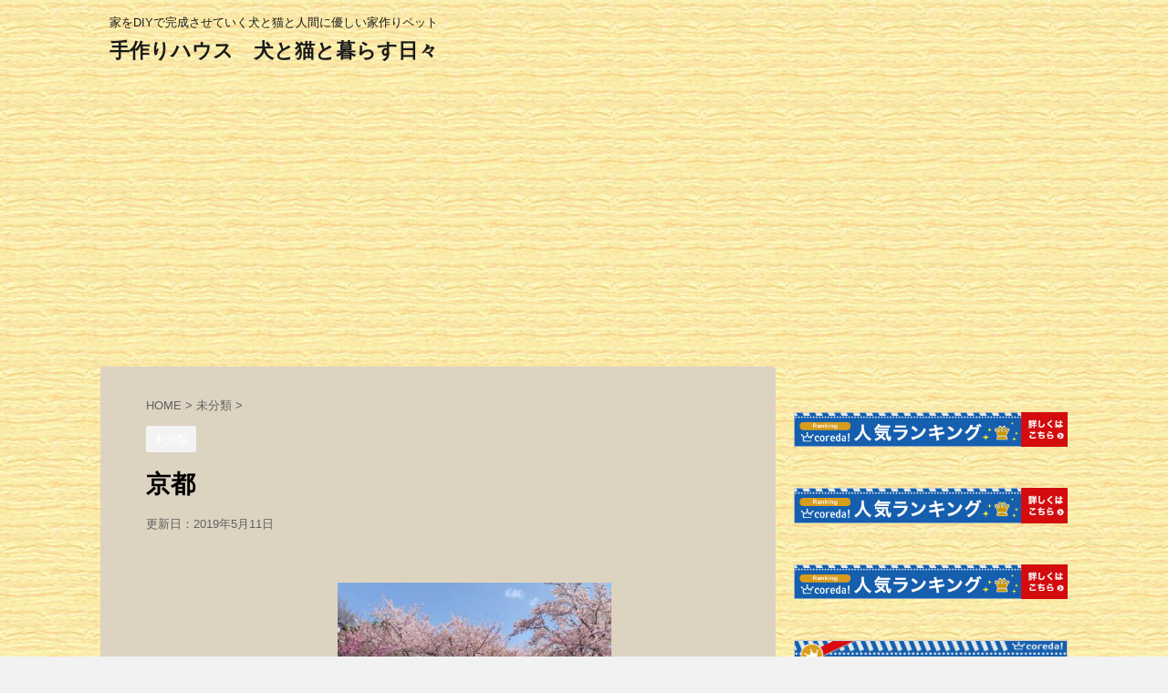

--- FILE ---
content_type: text/html; charset=UTF-8
request_url: https://mekereonmomo.com/2019/04/09/%E4%BA%AC%E9%83%BD-2/
body_size: 14190
content:
<!DOCTYPE html>
<!--[if lt IE 7]>
<html class="ie6" dir="ltr" lang="ja"
	prefix="og: https://ogp.me/ns#" > <![endif]-->
<!--[if IE 7]>
<html class="i7" dir="ltr" lang="ja"
	prefix="og: https://ogp.me/ns#" > <![endif]-->
<!--[if IE 8]>
<html class="ie" dir="ltr" lang="ja"
	prefix="og: https://ogp.me/ns#" > <![endif]-->
<!--[if gt IE 8]><!-->
<html dir="ltr" lang="ja"
	prefix="og: https://ogp.me/ns#" >
	<!--<![endif]-->
	<head prefix="og: http://ogp.me/ns# fb: http://ogp.me/ns/fb# article: http://ogp.me/ns/article#">
		<meta charset="UTF-8" >
		<meta name="viewport" content="width=device-width,initial-scale=1.0,user-scalable=no">
		<meta name="format-detection" content="telephone=no" >
		
		
		<link rel="alternate" type="application/rss+xml" title="手作りハウス　犬と猫と暮らす日々 RSS Feed" href="https://mekereonmomo.com/feed/" />
		<link rel="pingback" href="https://mekereonmomo.com/xmlrpc.php" >
		<!--[if lt IE 9]>
		<script src="https://mekereonmomo.com/wp-content/themes/affinger4/js/html5shiv.js"></script>
		<![endif]-->
				
		<!-- All in One SEO 4.2.5.1 - aioseo.com -->
		<meta name="robots" content="max-image-preview:large" />
		<meta name="google-site-verification" content="stEZleYJF8WvN_ugk3arjIoQGG09sYmRsfJ66KmKQ8I" />
		<meta name="msvalidate.01" content="8A5181309607D81802E89CD4E0CF2CD7" />
		<link rel="canonical" href="https://mekereonmomo.com/2019/04/09/%e4%ba%ac%e9%83%bd-2/" />
		<meta name="generator" content="All in One SEO (AIOSEO) 4.2.5.1 " />
		<meta property="og:locale" content="ja_JP" />
		<meta property="og:site_name" content="手作りハウス　犬と猫と暮らす日々 | 家をDIYで完成させていく犬と猫と人間に優しい家作りペット" />
		<meta property="og:type" content="article" />
		<meta property="og:title" content="京都 | 手作りハウス 犬と猫と暮らす日々" />
		<meta property="og:url" content="https://mekereonmomo.com/2019/04/09/%e4%ba%ac%e9%83%bd-2/" />
		<meta property="article:published_time" content="2019-04-09T10:13:08+00:00" />
		<meta property="article:modified_time" content="2019-05-10T15:02:32+00:00" />
		<meta name="twitter:card" content="summary" />
		<meta name="twitter:title" content="京都 | 手作りハウス 犬と猫と暮らす日々" />
		<meta name="google" content="nositelinkssearchbox" />
		<script type="application/ld+json" class="aioseo-schema">
			{"@context":"https:\/\/schema.org","@graph":[{"@type":"BreadcrumbList","@id":"https:\/\/mekereonmomo.com\/2019\/04\/09\/%e4%ba%ac%e9%83%bd-2\/#breadcrumblist","itemListElement":[{"@type":"ListItem","@id":"https:\/\/mekereonmomo.com\/#listItem","position":1,"item":{"@type":"WebPage","@id":"https:\/\/mekereonmomo.com\/","name":"\u30db\u30fc\u30e0","description":"\u5bb6\u3092DIY\u3067\u5b8c\u6210\u3055\u305b\u3066\u3044\u304f\u4e2d\u3067\u3001\u8272\u3093\u306a\u30a2\u30a4\u30c7\u30a3\u30a2\u3092\u51fa\u3057\u3001\u72ac\u306b\u3082\u3001\u732b\u306b\u3082\u3001\u4eba\u306b\u3082\u512a\u3057\u3044\u3001\u30ad\u30e3\u30f3\u30d4\u30f3\u30b0\u30ab\u30fc\u3082DIY\u3067\u5b8c\u6210\u3055\u305b\u3066\u3044\u304f\u3001\u72ac\u3068\u30ad\u30e3\u30f3\u30d4\u30f3\u30b0\u30ab\u30fc\u3067\u4e00\u7dd2\u306b\u65c5\u884c\u3059\u308b\u305f\u3081\u3001\u30ad\u30e3\u30f3\u30d4\u30f3\u30b0\u30ab\u30fc\u3082\u72ac\u306b\u512a\u3057\u3044\u4f5c\u308a\u306b\u3002","url":"https:\/\/mekereonmomo.com\/"},"nextItem":"https:\/\/mekereonmomo.com\/2019\/#listItem"},{"@type":"ListItem","@id":"https:\/\/mekereonmomo.com\/2019\/#listItem","position":2,"item":{"@type":"WebPage","@id":"https:\/\/mekereonmomo.com\/2019\/","name":"2019","url":"https:\/\/mekereonmomo.com\/2019\/"},"nextItem":"https:\/\/mekereonmomo.com\/2019\/04\/#listItem","previousItem":"https:\/\/mekereonmomo.com\/#listItem"},{"@type":"ListItem","@id":"https:\/\/mekereonmomo.com\/2019\/04\/#listItem","position":3,"item":{"@type":"WebPage","@id":"https:\/\/mekereonmomo.com\/2019\/04\/","name":"April","url":"https:\/\/mekereonmomo.com\/2019\/04\/"},"nextItem":"https:\/\/mekereonmomo.com\/2019\/04\/09\/#listItem","previousItem":"https:\/\/mekereonmomo.com\/2019\/#listItem"},{"@type":"ListItem","@id":"https:\/\/mekereonmomo.com\/2019\/04\/09\/#listItem","position":4,"item":{"@type":"WebPage","@id":"https:\/\/mekereonmomo.com\/2019\/04\/09\/","name":"9","url":"https:\/\/mekereonmomo.com\/2019\/04\/09\/"},"nextItem":"https:\/\/mekereonmomo.com\/2019\/04\/09\/%e4%ba%ac%e9%83%bd-2\/#listItem","previousItem":"https:\/\/mekereonmomo.com\/2019\/04\/#listItem"},{"@type":"ListItem","@id":"https:\/\/mekereonmomo.com\/2019\/04\/09\/%e4%ba%ac%e9%83%bd-2\/#listItem","position":5,"item":{"@type":"WebPage","@id":"https:\/\/mekereonmomo.com\/2019\/04\/09\/%e4%ba%ac%e9%83%bd-2\/","name":"\u4eac\u90fd","url":"https:\/\/mekereonmomo.com\/2019\/04\/09\/%e4%ba%ac%e9%83%bd-2\/"},"previousItem":"https:\/\/mekereonmomo.com\/2019\/04\/09\/#listItem"}]},{"@type":"Person","@id":"https:\/\/mekereonmomo.com\/#person","name":"SINBA","image":{"@type":"ImageObject","@id":"https:\/\/mekereonmomo.com\/2019\/04\/09\/%e4%ba%ac%e9%83%bd-2\/#personImage","url":"https:\/\/secure.gravatar.com\/avatar\/26aeea01310848211b0149882704aadb?s=96&d=mm&r=g","width":96,"height":96,"caption":"SINBA"}},{"@type":"WebSite","@id":"https:\/\/mekereonmomo.com\/#website","url":"https:\/\/mekereonmomo.com\/","name":"\u624b\u4f5c\u308a\u30cf\u30a6\u30b9\u3000\u72ac\u3068\u732b\u3068\u66ae\u3089\u3059\u65e5\u3005","description":"\u5bb6\u3092DIY\u3067\u5b8c\u6210\u3055\u305b\u3066\u3044\u304f\u72ac\u3068\u732b\u3068\u4eba\u9593\u306b\u512a\u3057\u3044\u5bb6\u4f5c\u308a\u30da\u30c3\u30c8","inLanguage":"ja","publisher":{"@id":"https:\/\/mekereonmomo.com\/#person"}},{"@type":"Article","@id":"https:\/\/mekereonmomo.com\/2019\/04\/09\/%e4%ba%ac%e9%83%bd-2\/#article","name":"\u4eac\u90fd | \u624b\u4f5c\u308a\u30cf\u30a6\u30b9 \u72ac\u3068\u732b\u3068\u66ae\u3089\u3059\u65e5\u3005","headline":"\u4eac\u90fd","author":{"@id":"https:\/\/mekereonmomo.com\/author\/saebonbon\/#author"},"publisher":{"@id":"https:\/\/mekereonmomo.com\/#person"},"image":{"@type":"ImageObject","url":"https:\/\/mekereonmomo.com\/wp-content\/uploads\/2019\/04\/IMG_2837.jpg","width":4032,"height":3024},"datePublished":"2019-04-09T10:13:08+09:00","dateModified":"2019-04-09T10:13:08+09:00","inLanguage":"ja","mainEntityOfPage":{"@id":"https:\/\/mekereonmomo.com\/2019\/04\/09\/%e4%ba%ac%e9%83%bd-2\/#webpage"},"isPartOf":{"@id":"https:\/\/mekereonmomo.com\/2019\/04\/09\/%e4%ba%ac%e9%83%bd-2\/#webpage"},"articleSection":"\u672a\u5206\u985e, \u5e73\u91ce\u795e\u793e\u30fb\u685c\u30fb\u5c4b\u53f0\u30fb\u4eac\u90fd"},{"@type":"WebPage","@id":"https:\/\/mekereonmomo.com\/2019\/04\/09\/%e4%ba%ac%e9%83%bd-2\/#webpage","url":"https:\/\/mekereonmomo.com\/2019\/04\/09\/%e4%ba%ac%e9%83%bd-2\/","name":"\u4eac\u90fd | \u624b\u4f5c\u308a\u30cf\u30a6\u30b9 \u72ac\u3068\u732b\u3068\u66ae\u3089\u3059\u65e5\u3005","inLanguage":"ja","isPartOf":{"@id":"https:\/\/mekereonmomo.com\/#website"},"breadcrumb":{"@id":"https:\/\/mekereonmomo.com\/2019\/04\/09\/%e4%ba%ac%e9%83%bd-2\/#breadcrumblist"},"author":"https:\/\/mekereonmomo.com\/author\/saebonbon\/#author","creator":"https:\/\/mekereonmomo.com\/author\/saebonbon\/#author","image":{"@type":"ImageObject","url":"https:\/\/mekereonmomo.com\/wp-content\/uploads\/2019\/04\/IMG_2837.jpg","@id":"https:\/\/mekereonmomo.com\/#mainImage","width":4032,"height":3024},"primaryImageOfPage":{"@id":"https:\/\/mekereonmomo.com\/2019\/04\/09\/%e4%ba%ac%e9%83%bd-2\/#mainImage"},"datePublished":"2019-04-09T10:13:08+09:00","dateModified":"2019-05-10T15:02:32+09:00"}]}
		</script>
		<!-- All in One SEO -->

<title>京都 | 手作りハウス 犬と猫と暮らす日々</title>
<link rel='dns-prefetch' href='//ajax.googleapis.com' />
<link rel='dns-prefetch' href='//fonts.googleapis.com' />
<link rel='dns-prefetch' href='//s.w.org' />
		<!-- This site uses the Google Analytics by MonsterInsights plugin v8.10.0 - Using Analytics tracking - https://www.monsterinsights.com/ -->
		<!-- Note: MonsterInsights is not currently configured on this site. The site owner needs to authenticate with Google Analytics in the MonsterInsights settings panel. -->
					<!-- No UA code set -->
				<!-- / Google Analytics by MonsterInsights -->
		<script type="text/javascript">
window._wpemojiSettings = {"baseUrl":"https:\/\/s.w.org\/images\/core\/emoji\/14.0.0\/72x72\/","ext":".png","svgUrl":"https:\/\/s.w.org\/images\/core\/emoji\/14.0.0\/svg\/","svgExt":".svg","source":{"concatemoji":"https:\/\/mekereonmomo.com\/wp-includes\/js\/wp-emoji-release.min.js?ver=6.0.11"}};
/*! This file is auto-generated */
!function(e,a,t){var n,r,o,i=a.createElement("canvas"),p=i.getContext&&i.getContext("2d");function s(e,t){var a=String.fromCharCode,e=(p.clearRect(0,0,i.width,i.height),p.fillText(a.apply(this,e),0,0),i.toDataURL());return p.clearRect(0,0,i.width,i.height),p.fillText(a.apply(this,t),0,0),e===i.toDataURL()}function c(e){var t=a.createElement("script");t.src=e,t.defer=t.type="text/javascript",a.getElementsByTagName("head")[0].appendChild(t)}for(o=Array("flag","emoji"),t.supports={everything:!0,everythingExceptFlag:!0},r=0;r<o.length;r++)t.supports[o[r]]=function(e){if(!p||!p.fillText)return!1;switch(p.textBaseline="top",p.font="600 32px Arial",e){case"flag":return s([127987,65039,8205,9895,65039],[127987,65039,8203,9895,65039])?!1:!s([55356,56826,55356,56819],[55356,56826,8203,55356,56819])&&!s([55356,57332,56128,56423,56128,56418,56128,56421,56128,56430,56128,56423,56128,56447],[55356,57332,8203,56128,56423,8203,56128,56418,8203,56128,56421,8203,56128,56430,8203,56128,56423,8203,56128,56447]);case"emoji":return!s([129777,127995,8205,129778,127999],[129777,127995,8203,129778,127999])}return!1}(o[r]),t.supports.everything=t.supports.everything&&t.supports[o[r]],"flag"!==o[r]&&(t.supports.everythingExceptFlag=t.supports.everythingExceptFlag&&t.supports[o[r]]);t.supports.everythingExceptFlag=t.supports.everythingExceptFlag&&!t.supports.flag,t.DOMReady=!1,t.readyCallback=function(){t.DOMReady=!0},t.supports.everything||(n=function(){t.readyCallback()},a.addEventListener?(a.addEventListener("DOMContentLoaded",n,!1),e.addEventListener("load",n,!1)):(e.attachEvent("onload",n),a.attachEvent("onreadystatechange",function(){"complete"===a.readyState&&t.readyCallback()})),(e=t.source||{}).concatemoji?c(e.concatemoji):e.wpemoji&&e.twemoji&&(c(e.twemoji),c(e.wpemoji)))}(window,document,window._wpemojiSettings);
</script>
<style type="text/css">
img.wp-smiley,
img.emoji {
	display: inline !important;
	border: none !important;
	box-shadow: none !important;
	height: 1em !important;
	width: 1em !important;
	margin: 0 0.07em !important;
	vertical-align: -0.1em !important;
	background: none !important;
	padding: 0 !important;
}
</style>
	<link rel='stylesheet' id='wp-block-library-css'  href='https://mekereonmomo.com/wp-includes/css/dist/block-library/style.min.css?ver=6.0.11' type='text/css' media='all' />
<style id='global-styles-inline-css' type='text/css'>
body{--wp--preset--color--black: #000000;--wp--preset--color--cyan-bluish-gray: #abb8c3;--wp--preset--color--white: #ffffff;--wp--preset--color--pale-pink: #f78da7;--wp--preset--color--vivid-red: #cf2e2e;--wp--preset--color--luminous-vivid-orange: #ff6900;--wp--preset--color--luminous-vivid-amber: #fcb900;--wp--preset--color--light-green-cyan: #7bdcb5;--wp--preset--color--vivid-green-cyan: #00d084;--wp--preset--color--pale-cyan-blue: #8ed1fc;--wp--preset--color--vivid-cyan-blue: #0693e3;--wp--preset--color--vivid-purple: #9b51e0;--wp--preset--gradient--vivid-cyan-blue-to-vivid-purple: linear-gradient(135deg,rgba(6,147,227,1) 0%,rgb(155,81,224) 100%);--wp--preset--gradient--light-green-cyan-to-vivid-green-cyan: linear-gradient(135deg,rgb(122,220,180) 0%,rgb(0,208,130) 100%);--wp--preset--gradient--luminous-vivid-amber-to-luminous-vivid-orange: linear-gradient(135deg,rgba(252,185,0,1) 0%,rgba(255,105,0,1) 100%);--wp--preset--gradient--luminous-vivid-orange-to-vivid-red: linear-gradient(135deg,rgba(255,105,0,1) 0%,rgb(207,46,46) 100%);--wp--preset--gradient--very-light-gray-to-cyan-bluish-gray: linear-gradient(135deg,rgb(238,238,238) 0%,rgb(169,184,195) 100%);--wp--preset--gradient--cool-to-warm-spectrum: linear-gradient(135deg,rgb(74,234,220) 0%,rgb(151,120,209) 20%,rgb(207,42,186) 40%,rgb(238,44,130) 60%,rgb(251,105,98) 80%,rgb(254,248,76) 100%);--wp--preset--gradient--blush-light-purple: linear-gradient(135deg,rgb(255,206,236) 0%,rgb(152,150,240) 100%);--wp--preset--gradient--blush-bordeaux: linear-gradient(135deg,rgb(254,205,165) 0%,rgb(254,45,45) 50%,rgb(107,0,62) 100%);--wp--preset--gradient--luminous-dusk: linear-gradient(135deg,rgb(255,203,112) 0%,rgb(199,81,192) 50%,rgb(65,88,208) 100%);--wp--preset--gradient--pale-ocean: linear-gradient(135deg,rgb(255,245,203) 0%,rgb(182,227,212) 50%,rgb(51,167,181) 100%);--wp--preset--gradient--electric-grass: linear-gradient(135deg,rgb(202,248,128) 0%,rgb(113,206,126) 100%);--wp--preset--gradient--midnight: linear-gradient(135deg,rgb(2,3,129) 0%,rgb(40,116,252) 100%);--wp--preset--duotone--dark-grayscale: url('#wp-duotone-dark-grayscale');--wp--preset--duotone--grayscale: url('#wp-duotone-grayscale');--wp--preset--duotone--purple-yellow: url('#wp-duotone-purple-yellow');--wp--preset--duotone--blue-red: url('#wp-duotone-blue-red');--wp--preset--duotone--midnight: url('#wp-duotone-midnight');--wp--preset--duotone--magenta-yellow: url('#wp-duotone-magenta-yellow');--wp--preset--duotone--purple-green: url('#wp-duotone-purple-green');--wp--preset--duotone--blue-orange: url('#wp-duotone-blue-orange');--wp--preset--font-size--small: 13px;--wp--preset--font-size--medium: 20px;--wp--preset--font-size--large: 36px;--wp--preset--font-size--x-large: 42px;}.has-black-color{color: var(--wp--preset--color--black) !important;}.has-cyan-bluish-gray-color{color: var(--wp--preset--color--cyan-bluish-gray) !important;}.has-white-color{color: var(--wp--preset--color--white) !important;}.has-pale-pink-color{color: var(--wp--preset--color--pale-pink) !important;}.has-vivid-red-color{color: var(--wp--preset--color--vivid-red) !important;}.has-luminous-vivid-orange-color{color: var(--wp--preset--color--luminous-vivid-orange) !important;}.has-luminous-vivid-amber-color{color: var(--wp--preset--color--luminous-vivid-amber) !important;}.has-light-green-cyan-color{color: var(--wp--preset--color--light-green-cyan) !important;}.has-vivid-green-cyan-color{color: var(--wp--preset--color--vivid-green-cyan) !important;}.has-pale-cyan-blue-color{color: var(--wp--preset--color--pale-cyan-blue) !important;}.has-vivid-cyan-blue-color{color: var(--wp--preset--color--vivid-cyan-blue) !important;}.has-vivid-purple-color{color: var(--wp--preset--color--vivid-purple) !important;}.has-black-background-color{background-color: var(--wp--preset--color--black) !important;}.has-cyan-bluish-gray-background-color{background-color: var(--wp--preset--color--cyan-bluish-gray) !important;}.has-white-background-color{background-color: var(--wp--preset--color--white) !important;}.has-pale-pink-background-color{background-color: var(--wp--preset--color--pale-pink) !important;}.has-vivid-red-background-color{background-color: var(--wp--preset--color--vivid-red) !important;}.has-luminous-vivid-orange-background-color{background-color: var(--wp--preset--color--luminous-vivid-orange) !important;}.has-luminous-vivid-amber-background-color{background-color: var(--wp--preset--color--luminous-vivid-amber) !important;}.has-light-green-cyan-background-color{background-color: var(--wp--preset--color--light-green-cyan) !important;}.has-vivid-green-cyan-background-color{background-color: var(--wp--preset--color--vivid-green-cyan) !important;}.has-pale-cyan-blue-background-color{background-color: var(--wp--preset--color--pale-cyan-blue) !important;}.has-vivid-cyan-blue-background-color{background-color: var(--wp--preset--color--vivid-cyan-blue) !important;}.has-vivid-purple-background-color{background-color: var(--wp--preset--color--vivid-purple) !important;}.has-black-border-color{border-color: var(--wp--preset--color--black) !important;}.has-cyan-bluish-gray-border-color{border-color: var(--wp--preset--color--cyan-bluish-gray) !important;}.has-white-border-color{border-color: var(--wp--preset--color--white) !important;}.has-pale-pink-border-color{border-color: var(--wp--preset--color--pale-pink) !important;}.has-vivid-red-border-color{border-color: var(--wp--preset--color--vivid-red) !important;}.has-luminous-vivid-orange-border-color{border-color: var(--wp--preset--color--luminous-vivid-orange) !important;}.has-luminous-vivid-amber-border-color{border-color: var(--wp--preset--color--luminous-vivid-amber) !important;}.has-light-green-cyan-border-color{border-color: var(--wp--preset--color--light-green-cyan) !important;}.has-vivid-green-cyan-border-color{border-color: var(--wp--preset--color--vivid-green-cyan) !important;}.has-pale-cyan-blue-border-color{border-color: var(--wp--preset--color--pale-cyan-blue) !important;}.has-vivid-cyan-blue-border-color{border-color: var(--wp--preset--color--vivid-cyan-blue) !important;}.has-vivid-purple-border-color{border-color: var(--wp--preset--color--vivid-purple) !important;}.has-vivid-cyan-blue-to-vivid-purple-gradient-background{background: var(--wp--preset--gradient--vivid-cyan-blue-to-vivid-purple) !important;}.has-light-green-cyan-to-vivid-green-cyan-gradient-background{background: var(--wp--preset--gradient--light-green-cyan-to-vivid-green-cyan) !important;}.has-luminous-vivid-amber-to-luminous-vivid-orange-gradient-background{background: var(--wp--preset--gradient--luminous-vivid-amber-to-luminous-vivid-orange) !important;}.has-luminous-vivid-orange-to-vivid-red-gradient-background{background: var(--wp--preset--gradient--luminous-vivid-orange-to-vivid-red) !important;}.has-very-light-gray-to-cyan-bluish-gray-gradient-background{background: var(--wp--preset--gradient--very-light-gray-to-cyan-bluish-gray) !important;}.has-cool-to-warm-spectrum-gradient-background{background: var(--wp--preset--gradient--cool-to-warm-spectrum) !important;}.has-blush-light-purple-gradient-background{background: var(--wp--preset--gradient--blush-light-purple) !important;}.has-blush-bordeaux-gradient-background{background: var(--wp--preset--gradient--blush-bordeaux) !important;}.has-luminous-dusk-gradient-background{background: var(--wp--preset--gradient--luminous-dusk) !important;}.has-pale-ocean-gradient-background{background: var(--wp--preset--gradient--pale-ocean) !important;}.has-electric-grass-gradient-background{background: var(--wp--preset--gradient--electric-grass) !important;}.has-midnight-gradient-background{background: var(--wp--preset--gradient--midnight) !important;}.has-small-font-size{font-size: var(--wp--preset--font-size--small) !important;}.has-medium-font-size{font-size: var(--wp--preset--font-size--medium) !important;}.has-large-font-size{font-size: var(--wp--preset--font-size--large) !important;}.has-x-large-font-size{font-size: var(--wp--preset--font-size--x-large) !important;}
</style>
<link rel='stylesheet' id='contact-form-7-css'  href='https://mekereonmomo.com/wp-content/plugins/contact-form-7/includes/css/styles.css?ver=5.6.3' type='text/css' media='all' />
<link rel='stylesheet' id='toc-screen-css'  href='https://mekereonmomo.com/wp-content/plugins/table-of-contents-plus/screen.min.css?ver=2106' type='text/css' media='all' />
<link rel='stylesheet' id='parent-style-css'  href='https://mekereonmomo.com/wp-content/themes/affinger4/style.css?ver=6.0.11' type='text/css' media='all' />
<link rel='stylesheet' id='fonts-googleapis-montserrat-css'  href='https://fonts.googleapis.com/css?family=Montserrat%3A400&#038;ver=6.0.11' type='text/css' media='all' />
<link rel='stylesheet' id='normalize-css'  href='https://mekereonmomo.com/wp-content/themes/affinger4/css/normalize.css?ver=1.5.9' type='text/css' media='all' />
<link rel='stylesheet' id='font-awesome-css'  href='https://mekereonmomo.com/wp-content/themes/affinger4/css/fontawesome/css/font-awesome.min.css?ver=4.7.0' type='text/css' media='all' />
<link rel='stylesheet' id='style-css'  href='https://mekereonmomo.com/wp-content/themes/affinger4-child/style.css?ver=6.0.11' type='text/css' media='all' />
<link rel='stylesheet' id='single2-css'  href='https://mekereonmomo.com/wp-content/themes/affinger4/st-kanricss.php' type='text/css' media='all' />
<link rel='stylesheet' id='single-css'  href='https://mekereonmomo.com/wp-content/themes/affinger4/st-rankcss.php' type='text/css' media='all' />
<link rel='stylesheet' id='st-themecss-css'  href='https://mekereonmomo.com/wp-content/themes/affinger4/st-themecss-loader.php?ver=6.0.11' type='text/css' media='all' />
<script type='text/javascript' src='//ajax.googleapis.com/ajax/libs/jquery/1.11.3/jquery.min.js?ver=1.11.3' id='jquery-js'></script>
<link rel="https://api.w.org/" href="https://mekereonmomo.com/wp-json/" /><link rel="alternate" type="application/json" href="https://mekereonmomo.com/wp-json/wp/v2/posts/1225" /><link rel='shortlink' href='https://mekereonmomo.com/?p=1225' />
<link rel="alternate" type="application/json+oembed" href="https://mekereonmomo.com/wp-json/oembed/1.0/embed?url=https%3A%2F%2Fmekereonmomo.com%2F2019%2F04%2F09%2F%25e4%25ba%25ac%25e9%2583%25bd-2%2F" />
<link rel="alternate" type="text/xml+oembed" href="https://mekereonmomo.com/wp-json/oembed/1.0/embed?url=https%3A%2F%2Fmekereonmomo.com%2F2019%2F04%2F09%2F%25e4%25ba%25ac%25e9%2583%25bd-2%2F&#038;format=xml" />
<link type="text/css" rel="stylesheet" href="http://mekereonmomo.com/wp-content/plugins/category-specific-rss-feed-menu/wp_cat_rss_style.css" />
<meta name="generator" content="Site Kit by Google 1.83.0" /><meta name="robots" content="index, follow" />
<link rel="canonical" href="https://mekereonmomo.com/2019/04/09/%e4%ba%ac%e9%83%bd-2/" />
<style type="text/css">.recentcomments a{display:inline !important;padding:0 !important;margin:0 !important;}</style><style type="text/css" id="custom-background-css">
body.custom-background { background-image: url("https://mekereonmomo.com/wp-content/uploads/2017/12/b119.jpg"); background-position: left top; background-size: auto; background-repeat: repeat; background-attachment: fixed; }
</style>
							


<script>
jQuery(function(){
    jQuery('.st-btn-open').click(function(){
        jQuery(this).next('.st-slidebox').stop(true, true).slideToggle();
    });
});
</script>

			<script data-ad-client="ca-pub-1210372386026238" async src="https://pagead2.googlesyndication.com/pagead/js/adsbygoogle.js"></script>
	<script data-ad-client="ca-pub-1210372386026238" async src="https://pagead2.googlesyndication.com/pagead/js/adsbygoogle.js"></script>
	<meta name="google-site-verification" content="Fj3oCYvjFq2v3ww28zzg0QsuQFKUiJlKQLQhkLDySvM" />	
	</head>
	<body class="post-template-default single single-post postid-1225 single-format-standard custom-background not-front-page" >
				<div id="st-ami">
				<div id="wrapper" class="">
				<div id="wrapper-in">
					<header id="">
						<div id="headbox-bg">
							<div class="clearfix" id="headbox">
										<nav id="s-navi" class="pcnone">
			<dl class="acordion">
				<dt class="trigger">
					<p><span class="op"><i class="fa fa-bars"></i></span></p>
		
					<!-- 追加メニュー -->
					
					<!-- 追加メニュー2 -->
					
						</dt>

				<dd class="acordion_tree">
				

										<div class="menu"></div>
					<div class="clear"></div>

				</dd>
			</dl>
		</nav>
										<div id="header-l">
										
            
			
				<!-- キャプション -->
				                
					              		 	 <p class="descr sitenametop">
               		     	家をDIYで完成させていく犬と猫と人間に優しい家作りペット               			 </p>
					                    
				                
				<!-- ロゴ又はブログ名 -->
				              		  <p class="sitename"><a href="https://mekereonmomo.com/">
                  		                      		    手作りハウス　犬と猫と暮らす日々                   		               		  </a></p>
            					<!-- ロゴ又はブログ名ここまで -->

			    
		
    									</div><!-- /#header-l -->
								<div id="header-r" class="smanone">
																		
								</div><!-- /#header-r -->
							</div><!-- /#headbox-bg -->
						</div><!-- /#headbox clearfix -->
					
<div id="gazou-wide">
			<div id="st-menubox">
			<div id="st-menuwide">
				<nav class="menu"></nav>
			</div>
		</div>
	</div>

					</header>
					<div id="content-w">
						
					
<div id="content" class="clearfix">
	<div id="contentInner">

		<main>
			<article>
				<div id="post-1225" class="st-post post-1225 post type-post status-publish format-standard has-post-thumbnail hentry category-1 tag-60">

			
									

					<!--ぱんくず -->
					<div id="breadcrumb">
					<ol itemscope itemtype="http://schema.org/BreadcrumbList">
							 <li itemprop="itemListElement" itemscope
      itemtype="http://schema.org/ListItem"><a href="https://mekereonmomo.com" itemprop="item"><span itemprop="name">HOME</span></a> > <meta itemprop="position" content="1" /></li>
													<li itemprop="itemListElement" itemscope
      itemtype="http://schema.org/ListItem"><a href="https://mekereonmomo.com/category/%e6%9c%aa%e5%88%86%e9%a1%9e/" itemprop="item">
							<span itemprop="name">未分類</span> </a> &gt;<meta itemprop="position" content="2" /></li> 
											</ol>
					</div>
					<!--/ ぱんくず -->

					<!--ループ開始 -->
										
										<p class="st-catgroup">
					<a href="https://mekereonmomo.com/category/%e6%9c%aa%e5%88%86%e9%a1%9e/" title="View all posts in 未分類" rel="category tag"><span class="catname st-catid1">未分類</span></a>					</p>
									

					<h1 class="entry-title">京都</h1>

					<div class="blogbox ">
						<p><span class="kdate">
																							更新日：<time class="updated" datetime="2019-05-11T00:02:32+0900">2019年5月11日</time>
													</span></p>
					</div>

					
					<div class="mainbox">
						<div id="nocopy" ><!-- コピー禁止エリアここから -->

																			
							<div class="entry-content">
								<p>&nbsp;</p>
<p>何年かぶりに京都の平野神社へ<img class="alignnone size-medium wp-image-1226" src="http://mekereonmomo.com/wp-content/uploads/2019/04/IMG_2837-300x225.jpg" alt="" width="300" height="225" srcset="https://mekereonmomo.com/wp-content/uploads/2019/04/IMG_2837-300x225.jpg 300w, https://mekereonmomo.com/wp-content/uploads/2019/04/IMG_2837-768x576.jpg 768w, https://mekereonmomo.com/wp-content/uploads/2019/04/IMG_2837-1024x768.jpg 1024w" sizes="(max-width: 300px) 100vw, 300px" />　花見席を設けているお茶屋さんが何件もあって　焼肉や鍋も食べれる畳席が沢山&#x2728;&#x2728;</p>
<p>&nbsp;</p>
<p>夜は花見で宴会できてお昼よりも賑やか&#x1f338;&#x1f338;　<img loading="lazy" class="alignnone size-medium wp-image-1227" src="http://mekereonmomo.com/wp-content/uploads/2019/04/IMG_2840-300x225.jpg" alt="" width="300" height="225" srcset="https://mekereonmomo.com/wp-content/uploads/2019/04/IMG_2840-300x225.jpg 300w, https://mekereonmomo.com/wp-content/uploads/2019/04/IMG_2840-768x576.jpg 768w, https://mekereonmomo.com/wp-content/uploads/2019/04/IMG_2840-1024x768.jpg 1024w" sizes="(max-width: 300px) 100vw, 300px" />　<img loading="lazy" class="alignnone size-medium wp-image-1228" src="http://mekereonmomo.com/wp-content/uploads/2019/04/IMG_2862-300x225.jpg" alt="" width="300" height="225" srcset="https://mekereonmomo.com/wp-content/uploads/2019/04/IMG_2862-300x225.jpg 300w, https://mekereonmomo.com/wp-content/uploads/2019/04/IMG_2862-768x576.jpg 768w, https://mekereonmomo.com/wp-content/uploads/2019/04/IMG_2862-1024x768.jpg 1024w" sizes="(max-width: 300px) 100vw, 300px" /></p>
<p>台風の被害で拝殿が倒壊。。早く復旧できますように願いを込めて　　　<img loading="lazy" class="alignnone size-medium wp-image-1231" src="http://mekereonmomo.com/wp-content/uploads/2019/04/IMG_2856-1-300x225.jpg" alt="" width="300" height="225" srcset="https://mekereonmomo.com/wp-content/uploads/2019/04/IMG_2856-1-300x225.jpg 300w, https://mekereonmomo.com/wp-content/uploads/2019/04/IMG_2856-1-768x576.jpg 768w, https://mekereonmomo.com/wp-content/uploads/2019/04/IMG_2856-1-1024x768.jpg 1024w" sizes="(max-width: 300px) 100vw, 300px" /></p>
<p>&nbsp;</p>
<p><img loading="lazy" class="alignnone size-medium wp-image-1232" src="http://mekereonmomo.com/wp-content/uploads/2019/04/5DEF215A-2B91-4FC6-81C9-2B788AB715D9-1-300x300.jpg" alt="" width="300" height="300" srcset="https://mekereonmomo.com/wp-content/uploads/2019/04/5DEF215A-2B91-4FC6-81C9-2B788AB715D9-1-300x300.jpg 300w, https://mekereonmomo.com/wp-content/uploads/2019/04/5DEF215A-2B91-4FC6-81C9-2B788AB715D9-1-150x150.jpg 150w, https://mekereonmomo.com/wp-content/uploads/2019/04/5DEF215A-2B91-4FC6-81C9-2B788AB715D9-1-768x768.jpg 768w, https://mekereonmomo.com/wp-content/uploads/2019/04/5DEF215A-2B91-4FC6-81C9-2B788AB715D9-1-1024x1024.jpg 1024w, https://mekereonmomo.com/wp-content/uploads/2019/04/5DEF215A-2B91-4FC6-81C9-2B788AB715D9-1-100x100.jpg 100w, https://mekereonmomo.com/wp-content/uploads/2019/04/5DEF215A-2B91-4FC6-81C9-2B788AB715D9-1-400x400.jpg 400w, https://mekereonmomo.com/wp-content/uploads/2019/04/5DEF215A-2B91-4FC6-81C9-2B788AB715D9-1.jpg 1080w" sizes="(max-width: 300px) 100vw, 300px" />　桜湯でほっこり&#x2728;　<img loading="lazy" class="alignnone size-medium wp-image-1233" src="http://mekereonmomo.com/wp-content/uploads/2019/04/IMG_2844-225x300.jpg" alt="" width="225" height="300" srcset="https://mekereonmomo.com/wp-content/uploads/2019/04/IMG_2844-225x300.jpg 225w, https://mekereonmomo.com/wp-content/uploads/2019/04/IMG_2844-768x1024.jpg 768w" sizes="(max-width: 225px) 100vw, 225px" />　　　　　<img loading="lazy" class="alignnone size-medium wp-image-1234" src="http://mekereonmomo.com/wp-content/uploads/2019/04/IMG_2848-225x300.jpg" alt="" width="225" height="300" srcset="https://mekereonmomo.com/wp-content/uploads/2019/04/IMG_2848-225x300.jpg 225w, https://mekereonmomo.com/wp-content/uploads/2019/04/IMG_2848-768x1024.jpg 768w" sizes="(max-width: 225px) 100vw, 225px" /></p>
<p>&nbsp;</p>
<p><img loading="lazy" class="alignnone size-medium wp-image-1235" src="http://mekereonmomo.com/wp-content/uploads/2019/04/IMG_2864-300x225.jpg" alt="" width="300" height="225" srcset="https://mekereonmomo.com/wp-content/uploads/2019/04/IMG_2864-300x225.jpg 300w, https://mekereonmomo.com/wp-content/uploads/2019/04/IMG_2864-768x576.jpg 768w, https://mekereonmomo.com/wp-content/uploads/2019/04/IMG_2864-1024x768.jpg 1024w" sizes="(max-width: 300px) 100vw, 300px" />　　　　<img loading="lazy" class="alignnone size-medium wp-image-1236" src="http://mekereonmomo.com/wp-content/uploads/2019/04/IMG_2862-1-300x225.jpg" alt="" width="300" height="225" srcset="https://mekereonmomo.com/wp-content/uploads/2019/04/IMG_2862-1-300x225.jpg 300w, https://mekereonmomo.com/wp-content/uploads/2019/04/IMG_2862-1-768x576.jpg 768w, https://mekereonmomo.com/wp-content/uploads/2019/04/IMG_2862-1-1024x768.jpg 1024w" sizes="(max-width: 300px) 100vw, 300px" />　　　　　　　<img loading="lazy" class="alignnone size-medium wp-image-1237" src="http://mekereonmomo.com/wp-content/uploads/2019/04/IMG_2869-225x300.jpg" alt="" width="225" height="300" srcset="https://mekereonmomo.com/wp-content/uploads/2019/04/IMG_2869-225x300.jpg 225w, https://mekereonmomo.com/wp-content/uploads/2019/04/IMG_2869-768x1024.jpg 768w" sizes="(max-width: 225px) 100vw, 225px" /></p>
<p><a href="https://px.a8.net/svt/ejp?a8mat=35DFWV+DGMV76+AD2+2BEM4X" target="_blank" rel="nofollow noopener noreferrer"><br />
<img loading="lazy" src="https://www27.a8.net/svt/bgt?aid=190423759814&amp;wid=001&amp;eno=01&amp;mid=s00000001343014009000&amp;mc=1" alt="" width="468" height="60" border="0" /></a><br />
<img loading="lazy" src="https://www18.a8.net/0.gif?a8mat=35DFWV+DGMV76+AD2+2BEM4X" alt="" width="1" height="1" border="0" /><br />
<a href="https://px.a8.net/svt/ejp?a8mat=35FAI4+2DQFW2+412I+5Z6WX" target="_blank" rel="nofollow noopener noreferrer"><br />
<img loading="lazy" src="https://www28.a8.net/svt/bgt?aid=190510060144&amp;wid=001&amp;eno=01&amp;mid=s00000018801001004000&amp;mc=1" alt="" width="468" height="60" border="0" /></a><br />
<img loading="lazy" src="https://www15.a8.net/0.gif?a8mat=35FAI4+2DQFW2+412I+5Z6WX" alt="" width="1" height="1" border="0" /></p>
							</div>
						</div><!-- コピー禁止エリアここまで -->

												
					<div class="adbox">
				
							        
	
									<div style="padding-top:10px;">
						
							        
	
					</div>
							</div>
		
        
	

						
					</div><!-- .mainboxここまで -->

							
						
	<div class="sns">
	<ul class="clearfix">
		<!--ツイートボタン-->
		<li class="twitter"> 
		<a rel="nofollow" onclick="window.open('//twitter.com/intent/tweet?url=https%3A%2F%2Fmekereonmomo.com%2F2019%2F04%2F09%2F%25e4%25ba%25ac%25e9%2583%25bd-2%2F&text=%E4%BA%AC%E9%83%BD&tw_p=tweetbutton', '', 'width=500,height=450'); return false;"><i class="fa fa-twitter"></i><span class="snstext " >Twitter</span></a>
		</li>

		<!--シェアボタン-->      
		<li class="facebook">
		<a href="//www.facebook.com/sharer.php?src=bm&u=https%3A%2F%2Fmekereonmomo.com%2F2019%2F04%2F09%2F%25e4%25ba%25ac%25e9%2583%25bd-2%2F&t=%E4%BA%AC%E9%83%BD" target="_blank" rel="nofollow"><i class="fa fa-facebook"></i><span class="snstext " >Share</span>
		</a>
		</li>

		<!--Google+1ボタン-->
		<li class="googleplus">
		<a href="//plus.google.com/share?url=https%3A%2F%2Fmekereonmomo.com%2F2019%2F04%2F09%2F%25e4%25ba%25ac%25e9%2583%25bd-2%2F" target="_blank" rel="nofollow"><i class="fa fa-google-plus"></i><span class="snstext " >Google+</span></a>
		</li>

		<!--ポケットボタン-->      
		<li class="pocket">
		<a rel="nofollow" onclick="window.open('//getpocket.com/edit?url=https%3A%2F%2Fmekereonmomo.com%2F2019%2F04%2F09%2F%25e4%25ba%25ac%25e9%2583%25bd-2%2F&title=%E4%BA%AC%E9%83%BD', '', 'width=500,height=350'); return false;"><i class="fa fa-get-pocket"></i><span class="snstext " >Pocket</span></a></li>

		<!--はてブボタン-->  
		<li class="hatebu">       
			<a href="//b.hatena.ne.jp/entry/https://mekereonmomo.com/2019/04/09/%e4%ba%ac%e9%83%bd-2/" class="hatena-bookmark-button" data-hatena-bookmark-layout="simple" title="京都" rel="nofollow"><span style="font-weight:bold" class="fa-hatena">B!</span><span class="snstext " >Hatena</span>
			</a><script type="text/javascript" src="//b.st-hatena.com/js/bookmark_button.js" charset="utf-8" async="async"></script>

		</li>

		<!--LINEボタン-->   
		<li class="line">
		<a href="//line.me/R/msg/text/?%E4%BA%AC%E9%83%BD%0Ahttps%3A%2F%2Fmekereonmomo.com%2F2019%2F04%2F09%2F%25e4%25ba%25ac%25e9%2583%25bd-2%2F" target="_blank" rel="nofollow"><i class="fa fa-comment" aria-hidden="true"></i><span class="snstext" >LINE</span></a>
		</li>     
	</ul>

	</div> 

													
						<p class="tagst">
							<i class="fa fa-folder-open-o" aria-hidden="true"></i>-<a href="https://mekereonmomo.com/category/%e6%9c%aa%e5%88%86%e9%a1%9e/" rel="category tag">未分類</a><br/>
							<i class="fa fa-tags"></i>-<a href="https://mekereonmomo.com/tag/%e5%b9%b3%e9%87%8e%e7%a5%9e%e7%a4%be%e3%83%bb%e6%a1%9c%e3%83%bb%e5%b1%8b%e5%8f%b0%e3%83%bb%e4%ba%ac%e9%83%bd/" rel="tag">平野神社・桜・屋台・京都</a>						</p>

					<aside>

						<p class="author" style="display:none;"><a href="https://mekereonmomo.com/author/saebonbon/" title="SINBA" class="vcard author"><span class="fn">author</span></a></p>
												<!--ループ終了-->
													<hr class="hrcss" />
<div id="comments">
     	<div id="respond" class="comment-respond">
		<h3 id="reply-title" class="comment-reply-title">comment <small><a rel="nofollow" id="cancel-comment-reply-link" href="/2019/04/09/%E4%BA%AC%E9%83%BD-2/#respond" style="display:none;">コメントをキャンセル</a></small></h3><form action="https://mekereonmomo.com/wp-comments-post.php" method="post" id="commentform" class="comment-form"><p class="comment-notes"><span id="email-notes">メールアドレスが公開されることはありません。</span> <span class="required-field-message" aria-hidden="true"><span class="required" aria-hidden="true">*</span> が付いている欄は必須項目です</span></p><p class="comment-form-comment"><label for="comment">コメント <span class="required" aria-hidden="true">*</span></label> <textarea id="comment" name="comment" cols="45" rows="8" maxlength="65525" required="required"></textarea></p><p class="comment-form-author"><label for="author">名前 <span class="required" aria-hidden="true">*</span></label> <input id="author" name="author" type="text" value="" size="30" maxlength="245" required="required" /></p>
<p class="comment-form-email"><label for="email">メール <span class="required" aria-hidden="true">*</span></label> <input id="email" name="email" type="text" value="" size="30" maxlength="100" aria-describedby="email-notes" required="required" /></p>
<p class="comment-form-url"><label for="url">サイト</label> <input id="url" name="url" type="text" value="" size="30" maxlength="200" /></p>
<p class="form-submit"><input name="submit" type="submit" id="submit" class="submit" value="コメントを送る" /> <input type='hidden' name='comment_post_ID' value='1225' id='comment_post_ID' />
<input type='hidden' name='comment_parent' id='comment_parent' value='0' />
</p><p style="display: none !important;"><label>&#916;<textarea name="ak_hp_textarea" cols="45" rows="8" maxlength="100"></textarea></label><input type="hidden" id="ak_js_1" name="ak_js" value="107"/><script>document.getElementById( "ak_js_1" ).setAttribute( "value", ( new Date() ).getTime() );</script></p></form>	</div><!-- #respond -->
	</div>

<!-- END singer -->
												<!--関連記事-->
						
			<h4 class="point"><span class="point-in">関連記事</span></h4>
<div class="kanren ">
										<dl class="clearfix">
				<dt><a href="https://mekereonmomo.com/2019/05/17/%e3%82%a2%e3%83%99%e3%83%b3%e3%82%b8%e3%83%a3%e3%83%bc%e3%82%ba%e3%83%bb%e3%82%a8%e3%83%b3%e3%83%89%e3%82%b2%e3%83%bc%e3%83%a0/">
													<img width="150" height="150" src="https://mekereonmomo.com/wp-content/uploads/2019/05/IMG_3239-150x150.jpg" class="attachment-thumbnail size-thumbnail wp-post-image" alt="" loading="lazy" srcset="https://mekereonmomo.com/wp-content/uploads/2019/05/IMG_3239-150x150.jpg 150w, https://mekereonmomo.com/wp-content/uploads/2019/05/IMG_3239-100x100.jpg 100w, https://mekereonmomo.com/wp-content/uploads/2019/05/IMG_3239-300x300.jpg 300w, https://mekereonmomo.com/wp-content/uploads/2019/05/IMG_3239-400x400.jpg 400w" sizes="(max-width: 150px) 100vw, 150px" />											</a></dt>
				<dd>
										<h5 class="kanren-t">
						<a href="https://mekereonmomo.com/2019/05/17/%e3%82%a2%e3%83%99%e3%83%b3%e3%82%b8%e3%83%a3%e3%83%bc%e3%82%ba%e3%83%bb%e3%82%a8%e3%83%b3%e3%83%89%e3%82%b2%e3%83%bc%e3%83%a0/">
							アベンジャーズ・エンドゲーム						</a></h5>

											<div class="smanone">
							<p>&nbsp; 気温がどんどん上がって　夏日の気候&#x1f632;　猫達も暑そう&#x1f43e;　　 &nbsp; わんこも&#x1f644;&#x1f4a4;　　　お天気もいいから　外で焼肉　　風 ... </p>
						</div>
					
				</dd>
			</dl>
								<dl class="clearfix">
				<dt><a href="https://mekereonmomo.com/2019/07/25/protective-cat/">
													<img width="150" height="150" src="https://mekereonmomo.com/wp-content/uploads/2019/07/IMG_1143-150x150.jpeg" class="attachment-thumbnail size-thumbnail wp-post-image" alt="" loading="lazy" srcset="https://mekereonmomo.com/wp-content/uploads/2019/07/IMG_1143-150x150.jpeg 150w, https://mekereonmomo.com/wp-content/uploads/2019/07/IMG_1143-100x100.jpeg 100w, https://mekereonmomo.com/wp-content/uploads/2019/07/IMG_1143-300x300.jpeg 300w, https://mekereonmomo.com/wp-content/uploads/2019/07/IMG_1143-400x400.jpeg 400w" sizes="(max-width: 150px) 100vw, 150px" />											</a></dt>
				<dd>
										<h5 class="kanren-t">
						<a href="https://mekereonmomo.com/2019/07/25/protective-cat/">
							保護猫						</a></h5>

											<div class="smanone">
							<p>&nbsp; 数ヶ月前　ふとした隙に脱走した我が子の捕獲の為に仕掛けた捕獲器。　まだ幼かったライムは暗闇が怖くなったのか　雨が降る暗闇の中用水路で発見&#x1f61e; 大声で泣き叫んでくれたから無事 ... </p>
						</div>
					
				</dd>
			</dl>
								<dl class="clearfix">
				<dt><a href="https://mekereonmomo.com/2018/08/13/%e6%89%8b%e3%81%9a%e3%81%8f%e3%82%8a%e3%81%ae/">
													<img width="150" height="150" src="https://mekereonmomo.com/wp-content/uploads/2018/08/IMG_7464-150x150.jpg" class="attachment-thumbnail size-thumbnail wp-post-image" alt="" loading="lazy" srcset="https://mekereonmomo.com/wp-content/uploads/2018/08/IMG_7464-150x150.jpg 150w, https://mekereonmomo.com/wp-content/uploads/2018/08/IMG_7464-100x100.jpg 100w, https://mekereonmomo.com/wp-content/uploads/2018/08/IMG_7464-300x300.jpg 300w, https://mekereonmomo.com/wp-content/uploads/2018/08/IMG_7464-400x400.jpg 400w" sizes="(max-width: 150px) 100vw, 150px" />											</a></dt>
				<dd>
										<h5 class="kanren-t">
						<a href="https://mekereonmomo.com/2018/08/13/%e6%89%8b%e3%81%9a%e3%81%8f%e3%82%8a%e3%81%ae/">
							手ずくりの						</a></h5>

											<div class="smanone">
							<p>&nbsp; 照りつける太陽の中　初めてのブルーメの丘へ&#x1f699;&#x2600; 手ずくりソーセージに石窯パン　プリップリ&#x1f60b; &nbsp; 　　地ビールは　大好きな薔薇の花の ... </p>
						</div>
					
				</dd>
			</dl>
								<dl class="clearfix">
				<dt><a href="https://mekereonmomo.com/2020/08/26/pizazz/">
													<img width="150" height="150" src="https://mekereonmomo.com/wp-content/uploads/2020/08/IMG_1088-150x150.jpeg" class="attachment-thumbnail size-thumbnail wp-post-image" alt="" loading="lazy" srcset="https://mekereonmomo.com/wp-content/uploads/2020/08/IMG_1088-150x150.jpeg 150w, https://mekereonmomo.com/wp-content/uploads/2020/08/IMG_1088-100x100.jpeg 100w, https://mekereonmomo.com/wp-content/uploads/2020/08/IMG_1088-300x300.jpeg 300w, https://mekereonmomo.com/wp-content/uploads/2020/08/IMG_1088-400x400.jpeg 400w" sizes="(max-width: 150px) 100vw, 150px" />											</a></dt>
				<dd>
										<h5 class="kanren-t">
						<a href="https://mekereonmomo.com/2020/08/26/pizazz/">
							pizazz						</a></h5>

											<div class="smanone">
							<p>pizazzを食べにイタリアンのお店へ 　ほうれん草のサラダ&#x1f3b6;&#x1f3b6;ニンニクと唐辛子のオイルがたっぷり&#x2728;&#x2728; 　手長海老のパスタ　身がプリっプリっ ... </p>
						</div>
					
				</dd>
			</dl>
								<dl class="clearfix">
				<dt><a href="https://mekereonmomo.com/2018/04/27/%e5%a4%a7%e8%88%88%e5%a5%ae/">
													<img width="150" height="150" src="https://mekereonmomo.com/wp-content/uploads/2018/04/IMG_5789-150x150.jpg" class="attachment-thumbnail size-thumbnail wp-post-image" alt="" loading="lazy" srcset="https://mekereonmomo.com/wp-content/uploads/2018/04/IMG_5789-150x150.jpg 150w, https://mekereonmomo.com/wp-content/uploads/2018/04/IMG_5789-100x100.jpg 100w, https://mekereonmomo.com/wp-content/uploads/2018/04/IMG_5789-300x300.jpg 300w, https://mekereonmomo.com/wp-content/uploads/2018/04/IMG_5789-400x400.jpg 400w" sizes="(max-width: 150px) 100vw, 150px" />											</a></dt>
				<dd>
										<h5 class="kanren-t">
						<a href="https://mekereonmomo.com/2018/04/27/%e5%a4%a7%e8%88%88%e5%a5%ae/">
							大興奮						</a></h5>

											<div class="smanone">
							<p>&nbsp; 今日はサーカスを見に朝からお出かけ&#x1f921;&#x1f941;　　　　　　　　　 サーカスを見るなんて数年ぶり&#x1f49b;バランス感覚が素晴らしい　 サーカスの花形&#x2 ... </p>
						</div>
					
				</dd>
			</dl>
				</div>
						<!--ページナビ-->
						<div class="p-navi clearfix">
							<dl>
																	<dt>PREV</dt>
									<dd>
										<a href="https://mekereonmomo.com/2019/04/09/%e4%b9%9d%e5%b7%9e%e6%97%85/">九州旅</a>
									</dd>
																									<dt>NEXT</dt>
									<dd>
										<a href="https://mekereonmomo.com/2019/04/22/1243/">海津大崎</a>
									</dd>
															</dl>
						</div>
					</aside>

				</div>
				<!--/post-->
			</article>
		</main>
	</div>
	<!-- /#contentInner -->
	<div id="side">
	<aside>

					<div class="side-topad">
				<div class="ad">			<div class="textwidget"><p><script type="text/javascript">var a8='a18100523710_35ATUG_8IM9BM_249K_BUB81';var rankParam='yH-IFKjwrem0z_GDFK-8l2mCo2dJjBqDAf-7Flj0E2GFE_lJC7lc.c45R7l5jGj0Af5D.H-fU2GtA2OND24r.clJ-ci5Uc4GC';var trackingParam='AcWXB1FKYVNcXJ.EB0CEBJNJY3b-LSk_TSCi6P_xx';var bannerType='0';var bannerKind='item.fix.kind4';var frame='1';var ranking='1';var category='ペット用品';</script><script type="text/javascript" src="//amz-ad.a8.net/amazon/amazon_ranking.js"></script><br />
<a href="https://px.a8.net/svt/ejp?a8mat=2ZRKJT+5H2I0I+3ZO8+5Z6WX" target="_blank" rel="nofollow noopener"><br />
<img loading="lazy" src="https://www29.a8.net/svt/bgt?aid=181005257331&amp;wid=001&amp;eno=01&amp;mid=s00000018620001004000&amp;mc=1" alt="" width="468" height="60" border="0" /></a><br />
<img loading="lazy" src="https://www10.a8.net/0.gif?a8mat=2ZRKJT+5H2I0I+3ZO8+5Z6WX" alt="" width="1" height="1" border="0" /></p>
<p><img loading="lazy" src="https://www10.a8.net/0.gif?a8mat=2ZRKJT+5H2I0I+3ZO8+61RI9" alt="" width="1" height="1" border="0" /></p>
<p><a href="https://px.a8.net/svt/ejp?a8mat=2ZRLBY+7IATF6+3VVU+614CX" target="_blank" rel="nofollow noopener"><br />
<img loading="lazy" src="https://www26.a8.net/svt/bgt?aid=181006270454&amp;wid=001&amp;eno=01&amp;mid=s00000018129001013000&amp;mc=1" alt="" width="468" height="60" border="0" /></a><br />
<img loading="lazy" src="https://www12.a8.net/0.gif?a8mat=2ZRLBY+7IATF6+3VVU+614CX" alt="" width="1" height="1" border="0" /></p>
<p><a href="https://px.a8.net/svt/ejp?a8mat=2ZRLBN+8IM9BM+3MSW+5Z6WX" target="_blank" rel="nofollow noopener"><br />
<img loading="lazy" src="https://www23.a8.net/svt/bgt?aid=181006259515&amp;wid=001&amp;eno=01&amp;mid=s00000016952001004000&amp;mc=1" alt="" width="468" height="60" border="0" /></a><br />
<img loading="lazy" src="https://www11.a8.net/0.gif?a8mat=2ZRLBN+8IM9BM+3MSW+5Z6WX" alt="" width="1" height="1" border="0" /></p>
<p><a href="https://px.a8.net/svt/ejp?a8mat=2ZRKJT+4HCHPU+43TO+5ZU29" target="_blank" rel="nofollow noopener"><br />
<img loading="lazy" src="https://www28.a8.net/svt/bgt?aid=181005257271&amp;wid=001&amp;eno=01&amp;mid=s00000019158001007000&amp;mc=1" alt="" width="320" height="50" border="0" /></a><br />
<img loading="lazy" src="https://www15.a8.net/0.gif?a8mat=2ZRKJT+4HCHPU+43TO+5ZU29" alt="" width="1" height="1" border="0" /></p>
<p><a href="https://px.a8.net/svt/ejp?a8mat=2ZRZFZ+96FLIQ+3SUY+601S1" target="_blank" rel="nofollow noopener"><br />
<img loading="lazy" src="https://www27.a8.net/svt/bgt?aid=181024559555&amp;wid=001&amp;eno=01&amp;mid=s00000017737001008000&amp;mc=1" alt="" width="320" height="50" border="0" /></a><br />
<img loading="lazy" src="https://www19.a8.net/0.gif?a8mat=2ZRZFZ+96FLIQ+3SUY+601S1" alt="" width="1" height="1" border="0" /><br />
<a href="https://px.a8.net/svt/ejp?a8mat=35FAI4+2DQFW2+412I+5ZEMP" target="_blank" rel="nofollow noopener"><br />
<img loading="lazy" src="https://www24.a8.net/svt/bgt?aid=190510060144&amp;wid=001&amp;eno=01&amp;mid=s00000018801001005000&amp;mc=1" alt="" width="320" height="50" border="0" /></a><br />
<img loading="lazy" src="https://www15.a8.net/0.gif?a8mat=35FAI4+2DQFW2+412I+5ZEMP" alt="" width="1" height="1" border="0" /></p>
</div>
		</div>			</div>
		
					<div class="kanren ">
										<dl class="clearfix">
				<dt><a href="https://mekereonmomo.com/2021/01/26/%e8%84%82%e8%b3%aa%e5%88%b6%e9%99%90%e3%81%ae%e9%a3%9f%e4%ba%8b/">
													<img width="150" height="150" src="https://mekereonmomo.com/wp-content/uploads/2021/01/DF067B28-5532-4B1C-8A4D-10CC08A7473D-150x150.jpeg" class="attachment-thumbnail size-thumbnail wp-post-image" alt="" loading="lazy" srcset="https://mekereonmomo.com/wp-content/uploads/2021/01/DF067B28-5532-4B1C-8A4D-10CC08A7473D-150x150.jpeg 150w, https://mekereonmomo.com/wp-content/uploads/2021/01/DF067B28-5532-4B1C-8A4D-10CC08A7473D-100x100.jpeg 100w, https://mekereonmomo.com/wp-content/uploads/2021/01/DF067B28-5532-4B1C-8A4D-10CC08A7473D-300x300.jpeg 300w, https://mekereonmomo.com/wp-content/uploads/2021/01/DF067B28-5532-4B1C-8A4D-10CC08A7473D-400x400.jpeg 400w" sizes="(max-width: 150px) 100vw, 150px" />											</a></dt>
				<dd>
										<div class="blog_info ">
						<p>2021/01/26</p>
					</div>
					<h5><a href="https://mekereonmomo.com/2021/01/26/%e8%84%82%e8%b3%aa%e5%88%b6%e9%99%90%e3%81%ae%e9%a3%9f%e4%ba%8b/">脂質制限の食事</a></h5>

			
				</dd>
			</dl>
								<dl class="clearfix">
				<dt><a href="https://mekereonmomo.com/2020/12/25/%e4%b8%ad%e6%80%a7%e8%84%82%e8%82%aa%e3%80%80%e4%bd%8e%e8%84%82%e8%b3%aa/">
													<img width="150" height="150" src="https://mekereonmomo.com/wp-content/uploads/2020/12/5BCE4331-E5BC-47F4-99A0-34476D049C5E-150x150.jpeg" class="attachment-thumbnail size-thumbnail wp-post-image" alt="" loading="lazy" srcset="https://mekereonmomo.com/wp-content/uploads/2020/12/5BCE4331-E5BC-47F4-99A0-34476D049C5E-150x150.jpeg 150w, https://mekereonmomo.com/wp-content/uploads/2020/12/5BCE4331-E5BC-47F4-99A0-34476D049C5E-300x300.jpeg 300w, https://mekereonmomo.com/wp-content/uploads/2020/12/5BCE4331-E5BC-47F4-99A0-34476D049C5E-768x767.jpeg 768w, https://mekereonmomo.com/wp-content/uploads/2020/12/5BCE4331-E5BC-47F4-99A0-34476D049C5E-100x100.jpeg 100w, https://mekereonmomo.com/wp-content/uploads/2020/12/5BCE4331-E5BC-47F4-99A0-34476D049C5E-400x400.jpeg 400w, https://mekereonmomo.com/wp-content/uploads/2020/12/5BCE4331-E5BC-47F4-99A0-34476D049C5E.jpeg 1024w" sizes="(max-width: 150px) 100vw, 150px" />											</a></dt>
				<dd>
										<div class="blog_info ">
						<p>2020/12/25</p>
					</div>
					<h5><a href="https://mekereonmomo.com/2020/12/25/%e4%b8%ad%e6%80%a7%e8%84%82%e8%82%aa%e3%80%80%e4%bd%8e%e8%84%82%e8%b3%aa/">クリスマス　原因不明の入院</a></h5>

			
				</dd>
			</dl>
								<dl class="clearfix">
				<dt><a href="https://mekereonmomo.com/2020/12/23/%e4%b8%ad%e6%80%a7%e8%84%82%e8%82%aa/">
													<img width="150" height="150" src="https://mekereonmomo.com/wp-content/uploads/2020/12/DBA510F0-CF7D-4035-84EC-15ABB1320563-150x150.jpeg" class="attachment-thumbnail size-thumbnail wp-post-image" alt="" loading="lazy" srcset="https://mekereonmomo.com/wp-content/uploads/2020/12/DBA510F0-CF7D-4035-84EC-15ABB1320563-150x150.jpeg 150w, https://mekereonmomo.com/wp-content/uploads/2020/12/DBA510F0-CF7D-4035-84EC-15ABB1320563-100x100.jpeg 100w, https://mekereonmomo.com/wp-content/uploads/2020/12/DBA510F0-CF7D-4035-84EC-15ABB1320563-300x300.jpeg 300w, https://mekereonmomo.com/wp-content/uploads/2020/12/DBA510F0-CF7D-4035-84EC-15ABB1320563-400x400.jpeg 400w" sizes="(max-width: 150px) 100vw, 150px" />											</a></dt>
				<dd>
										<div class="blog_info ">
						<p>2020/12/23</p>
					</div>
					<h5><a href="https://mekereonmomo.com/2020/12/23/%e4%b8%ad%e6%80%a7%e8%84%82%e8%82%aa/">中性脂肪</a></h5>

			
				</dd>
			</dl>
								<dl class="clearfix">
				<dt><a href="https://mekereonmomo.com/2020/11/20/%e3%82%b3%e3%82%b9%e3%83%88%e3%82%b3/">
													<img width="150" height="150" src="https://mekereonmomo.com/wp-content/uploads/2020/11/6C9F8C2E-0EA8-4196-AEF5-32D2BFB8E0E8-150x150.jpeg" class="attachment-thumbnail size-thumbnail wp-post-image" alt="" loading="lazy" srcset="https://mekereonmomo.com/wp-content/uploads/2020/11/6C9F8C2E-0EA8-4196-AEF5-32D2BFB8E0E8-150x150.jpeg 150w, https://mekereonmomo.com/wp-content/uploads/2020/11/6C9F8C2E-0EA8-4196-AEF5-32D2BFB8E0E8-100x100.jpeg 100w, https://mekereonmomo.com/wp-content/uploads/2020/11/6C9F8C2E-0EA8-4196-AEF5-32D2BFB8E0E8-300x300.jpeg 300w, https://mekereonmomo.com/wp-content/uploads/2020/11/6C9F8C2E-0EA8-4196-AEF5-32D2BFB8E0E8-400x400.jpeg 400w" sizes="(max-width: 150px) 100vw, 150px" />											</a></dt>
				<dd>
										<div class="blog_info ">
						<p>2020/11/20</p>
					</div>
					<h5><a href="https://mekereonmomo.com/2020/11/20/%e3%82%b3%e3%82%b9%e3%83%88%e3%82%b3/">コストコ</a></h5>

			
				</dd>
			</dl>
								<dl class="clearfix">
				<dt><a href="https://mekereonmomo.com/2020/11/04/%e9%80%80%e9%99%a2%e3%81%8b%e3%82%891%e9%80%b1%e9%96%93/">
													<img width="150" height="150" src="https://mekereonmomo.com/wp-content/uploads/2020/11/03AB351F-F9E7-414C-A75D-F024BFD07D42-150x150.jpeg" class="attachment-thumbnail size-thumbnail wp-post-image" alt="" loading="lazy" srcset="https://mekereonmomo.com/wp-content/uploads/2020/11/03AB351F-F9E7-414C-A75D-F024BFD07D42-150x150.jpeg 150w, https://mekereonmomo.com/wp-content/uploads/2020/11/03AB351F-F9E7-414C-A75D-F024BFD07D42-100x100.jpeg 100w, https://mekereonmomo.com/wp-content/uploads/2020/11/03AB351F-F9E7-414C-A75D-F024BFD07D42-300x300.jpeg 300w, https://mekereonmomo.com/wp-content/uploads/2020/11/03AB351F-F9E7-414C-A75D-F024BFD07D42-400x400.jpeg 400w" sizes="(max-width: 150px) 100vw, 150px" />											</a></dt>
				<dd>
										<div class="blog_info ">
						<p>2020/11/04</p>
					</div>
					<h5><a href="https://mekereonmomo.com/2020/11/04/%e9%80%80%e9%99%a2%e3%81%8b%e3%82%891%e9%80%b1%e9%96%93/">退院から1週間</a></h5>

			
				</dd>
			</dl>
				</div>		
					<div id="mybox">
				<div class="ad"><div id="search">
	<form method="get" id="searchform" action="https://mekereonmomo.com/">
		<label class="hidden" for="s">
					</label>
		<input type="text" placeholder="検索するテキストを入力" value="" name="s" id="s" />
		<input type="image" src="https://mekereonmomo.com/wp-content/themes/affinger4/images/search.png" alt="検索" id="searchsubmit" />
	</form>
</div>
<!-- /stinger --> </div>
		<div class="ad">
		<h4 class="menu_underh2">最近の投稿</h4>
		<ul>
											<li>
					<a href="https://mekereonmomo.com/2021/01/26/%e8%84%82%e8%b3%aa%e5%88%b6%e9%99%90%e3%81%ae%e9%a3%9f%e4%ba%8b/">脂質制限の食事</a>
									</li>
											<li>
					<a href="https://mekereonmomo.com/2020/12/25/%e4%b8%ad%e6%80%a7%e8%84%82%e8%82%aa%e3%80%80%e4%bd%8e%e8%84%82%e8%b3%aa/">クリスマス　原因不明の入院</a>
									</li>
											<li>
					<a href="https://mekereonmomo.com/2020/12/23/%e4%b8%ad%e6%80%a7%e8%84%82%e8%82%aa/">中性脂肪</a>
									</li>
											<li>
					<a href="https://mekereonmomo.com/2020/11/20/%e3%82%b3%e3%82%b9%e3%83%88%e3%82%b3/">コストコ</a>
									</li>
											<li>
					<a href="https://mekereonmomo.com/2020/11/04/%e9%80%80%e9%99%a2%e3%81%8b%e3%82%891%e9%80%b1%e9%96%93/">退院から1週間</a>
									</li>
					</ul>

		</div><div class="ad"><h4 class="menu_underh2">最近のコメント</h4><ul id="recentcomments-2"></ul></div><div class="ad"><h4 class="menu_underh2">カテゴリー</h4>
			<ul>
					<li class="cat-item cat-item-123"><a href="https://mekereonmomo.com/category/diy/">DIY</a>
</li>
	<li class="cat-item cat-item-5"><a href="https://mekereonmomo.com/category/%e3%82%82%e3%82%82%e3%81%ae%e3%81%99%e3%81%91/">もものすけ</a>
</li>
	<li class="cat-item cat-item-125"><a href="https://mekereonmomo.com/category/%e3%82%ad%e3%83%a3%e3%83%b3%e3%83%94%e3%83%b3%e3%82%b0%e3%82%ab%e3%83%bc/">キャンピングカー</a>
</li>
	<li class="cat-item cat-item-124"><a href="https://mekereonmomo.com/category/%e3%82%ad%e3%83%a3%e3%83%b3%e3%83%97/">キャンプ</a>
</li>
	<li class="cat-item cat-item-2"><a href="https://mekereonmomo.com/category/%e3%83%8e%e3%83%a9%e7%8c%ab/">ノラ猫</a>
</li>
	<li class="cat-item cat-item-15"><a href="https://mekereonmomo.com/category/%e3%83%8f%e3%82%a6%e3%82%b9/">ハウス</a>
</li>
	<li class="cat-item cat-item-128"><a href="https://mekereonmomo.com/category/%e3%83%91%e3%83%b3/">パン</a>
</li>
	<li class="cat-item cat-item-3"><a href="https://mekereonmomo.com/category/%e3%83%9f%e3%82%b1/">ミケ</a>
</li>
	<li class="cat-item cat-item-8"><a href="https://mekereonmomo.com/category/%e3%83%a9%e3%83%83%e3%82%ad%e3%83%bc/">ラッキー</a>
</li>
	<li class="cat-item cat-item-7"><a href="https://mekereonmomo.com/category/%e3%83%ab%e3%83%bc%e3%82%af/">ルーク</a>
</li>
	<li class="cat-item cat-item-4"><a href="https://mekereonmomo.com/category/%e3%83%ac%e3%82%aa%e3%83%b3/">レオン</a>
</li>
	<li class="cat-item cat-item-122"><a href="https://mekereonmomo.com/category/%e4%bf%9d%e8%ad%b7%e7%8a%ac/">保護犬</a>
</li>
	<li class="cat-item cat-item-121"><a href="https://mekereonmomo.com/category/%e4%bf%9d%e8%ad%b7%e7%8c%ab/">保護猫</a>
</li>
	<li class="cat-item cat-item-9"><a href="https://mekereonmomo.com/category/%e5%b0%8f%e6%98%a5/">小春</a>
</li>
	<li class="cat-item cat-item-126"><a href="https://mekereonmomo.com/category/%e6%89%8b%e4%bd%9c%e3%82%8a/">手作り</a>
</li>
	<li class="cat-item cat-item-130"><a href="https://mekereonmomo.com/category/%e6%89%8b%e8%a1%93/">手術</a>
</li>
	<li class="cat-item cat-item-1"><a href="https://mekereonmomo.com/category/%e6%9c%aa%e5%88%86%e9%a1%9e/">未分類</a>
</li>
	<li class="cat-item cat-item-10"><a href="https://mekereonmomo.com/category/%e7%8a%ac/">犬</a>
</li>
	<li class="cat-item cat-item-11"><a href="https://mekereonmomo.com/category/%e7%8c%ab/">猫</a>
</li>
	<li class="cat-item cat-item-129"><a href="https://mekereonmomo.com/category/%e7%a7%bb%e6%a4%8d/">移植</a>
</li>
	<li class="cat-item cat-item-131"><a href="https://mekereonmomo.com/category/%e8%85%8e%e8%87%93/">腎臓</a>
</li>
	<li class="cat-item cat-item-127"><a href="https://mekereonmomo.com/category/%e8%87%aa%e5%ae%b6%e8%a3%bd/">自家製</a>
</li>
	<li class="cat-item cat-item-12"><a href="https://mekereonmomo.com/category/%e9%87%91%e9%ad%9a/">金魚</a>
</li>
			</ul>

			</div><div class="ad">			<div class="textwidget"><p><a href="https://px.a8.net/svt/ejp?a8mat=2ZRLBN+8IM9BM+3MSW+5Z6WX" target="_blank" rel="nofollow noopener"><br />
<img loading="lazy" src="https://www23.a8.net/svt/bgt?aid=181006259515&amp;wid=001&amp;eno=01&amp;mid=s00000016952001004000&amp;mc=1" alt="" width="468" height="60" border="0" /></a><br />
<img loading="lazy" src="https://www11.a8.net/0.gif?a8mat=2ZRLBN+8IM9BM+3MSW+5Z6WX" alt="" width="1" height="1" border="0" /><br />
<a href="https://px.a8.net/svt/ejp?a8mat=35FAI4+2DQFW2+412I+5ZEMP" target="_blank" rel="nofollow noopener"><br />
<img loading="lazy" border="0" width="320" height="50" alt="" src="https://www24.a8.net/svt/bgt?aid=190510060144&wid=001&eno=01&mid=s00000018801001005000&mc=1"></a><br />
<img loading="lazy" border="0" width="1" height="1" src="https://www15.a8.net/0.gif?a8mat=35FAI4+2DQFW2+412I+5ZEMP" alt=""></p>
</div>
		</div>			</div>
		
		<div id="scrollad">
						<!--ここにgoogleアドセンスコードを貼ると規約違反になるので注意して下さい-->
			
		</div>
	</aside>
</div>
<!-- /#side -->
</div>
<!--/#content -->
</div><!-- /contentw -->
<footer>
<div id="footer">
<div id="footer-in">

	<!-- フッターのメインコンテンツ -->
	<h3 class="footerlogo">
	<!-- ロゴ又はブログ名 -->
			<a href="https://mekereonmomo.com/">
										手作りハウス　犬と猫と暮らす日々								</a>
		</h3>
			<p>
			<a href="https://mekereonmomo.com/">家をDIYで完成させていく犬と猫と人間に優しい家作りペット</a>
		</p>
			
</div>
</div>
</footer>
</div>
<!-- /#wrapperin -->
</div>
<!-- /#wrapper -->
</div><!-- /#st-ami -->
<p class="copyr" data-copyr>Copyright&copy; 手作りハウス　犬と猫と暮らす日々 ,  2026 All&ensp;Rights Reserved.</p><script type='text/javascript' src='https://mekereonmomo.com/wp-includes/js/comment-reply.min.js?ver=6.0.11' id='comment-reply-js'></script>
<script type='text/javascript' src='https://mekereonmomo.com/wp-content/plugins/contact-form-7/includes/swv/js/index.js?ver=5.6.3' id='swv-js'></script>
<script type='text/javascript' id='contact-form-7-js-extra'>
/* <![CDATA[ */
var wpcf7 = {"api":{"root":"https:\/\/mekereonmomo.com\/wp-json\/","namespace":"contact-form-7\/v1"}};
/* ]]> */
</script>
<script type='text/javascript' src='https://mekereonmomo.com/wp-content/plugins/contact-form-7/includes/js/index.js?ver=5.6.3' id='contact-form-7-js'></script>
<script type='text/javascript' id='toc-front-js-extra'>
/* <![CDATA[ */
var tocplus = {"visibility_show":"show","visibility_hide":"hide","width":"Auto"};
/* ]]> */
</script>
<script type='text/javascript' src='https://mekereonmomo.com/wp-content/plugins/table-of-contents-plus/front.min.js?ver=2106' id='toc-front-js'></script>
<script type='text/javascript' src='https://mekereonmomo.com/wp-content/themes/affinger4/js/base.js?ver=6.0.11' id='base-js'></script>
<script type='text/javascript' src='https://mekereonmomo.com/wp-content/themes/affinger4/js/scroll.js?ver=6.0.11' id='scroll-js'></script>
<script type='text/javascript' src='https://mekereonmomo.com/wp-content/themes/affinger4/js/jquery.tubular.1.0.js?ver=6.0.11' id='jquery.tubular-js'></script>
	<script>
		(function (window, document, $, undefined) {
			'use strict';

			$(function () {
				var s = $('[data-copyr]'), t = $('#footer-in');
				
				s.length && t.length && t.append(s);
			});
		}(window, window.document, jQuery));
	</script>		<div id="page-top"><a href="#wrapper" class="fa fa-angle-up"></a></div>
	</body></html>


--- FILE ---
content_type: text/html; charset=utf-8
request_url: https://www.google.com/recaptcha/api2/aframe
body_size: 266
content:
<!DOCTYPE HTML><html><head><meta http-equiv="content-type" content="text/html; charset=UTF-8"></head><body><script nonce="5fv51nTdkB4VT7DGsswilA">/** Anti-fraud and anti-abuse applications only. See google.com/recaptcha */ try{var clients={'sodar':'https://pagead2.googlesyndication.com/pagead/sodar?'};window.addEventListener("message",function(a){try{if(a.source===window.parent){var b=JSON.parse(a.data);var c=clients[b['id']];if(c){var d=document.createElement('img');d.src=c+b['params']+'&rc='+(localStorage.getItem("rc::a")?sessionStorage.getItem("rc::b"):"");window.document.body.appendChild(d);sessionStorage.setItem("rc::e",parseInt(sessionStorage.getItem("rc::e")||0)+1);localStorage.setItem("rc::h",'1769411418646');}}}catch(b){}});window.parent.postMessage("_grecaptcha_ready", "*");}catch(b){}</script></body></html>

--- FILE ---
content_type: text/css; charset=utf-8
request_url: https://mekereonmomo.com/wp-content/themes/affinger4/st-kanricss.php
body_size: 1370
content:
@charset "UTF-8";


	.sns {
		width: 100%;
		text-align:center;
	}

	.post .sns ul,
	.sns ul {
		margin:0 auto;
		width:300px;
	}

	.snstext{
		display:none;
	}

	.snscount{
		display:none;
	}

	.sns li {
		float:left;
		list-style:none;
		width: 40px;
		margin-right:10px;
		position:relative;
	}

	.sns li:last-child {
		margin-right:0px;
	}

	.sns li i {
		position:absolute;
		top:13px;
		left:13px;
		font-size:16px!important;
	}

	.sns li a {
		border-radius: 50%;
		box-sizing: border-box;
		color: #fff;
		display: block;
		font-size: 16px;
		height: 40px;
		line-height: 40px;
		width: 40px;
	}

	/* ツイッター */
	.sns .twitter a {
		box-shadow: none;
	}

	.sns .twitter a:hover {
		background:#4892cb;
		box-shadow: none;
	}
	.sns .fa-twitter {
		border-right:none;
		padding-right:0;
	}

	.sns .fa-twitter {
		top:12px;
		left:14px;
	}

	/* Facebook */
	.sns .facebook a {
		box-shadow: none;
	}
	.sns .facebook a:hover {
		background:#2c4373;
		box-shadow: none;
	}

	.sns .fa-facebook {
		border-right:none;
		padding-right:0;
	}

	.sns i.fa-facebook {
		top:12px;
		left:16px;
	}

	/* グーグル */
	.sns .googleplus a {
		box-shadow: none;
	}
	.sns .googleplus a:hover {
		background:#d51e31;
		box-shadow: none;
	}

	.sns .fa-google-plus {
		border-right:none;
		padding-right:0;
	}

	.sns .fa-google-plus {
		top:12px;
		left:11px;
	}

	/* はてぶ */
	.sns .hatebu a {
		box-shadow: none;
	}

	.sns .hatebu a:hover {
		box-shadow: none;
		background:#00a5de;
	}

	.sns .fa-hatena {
		border-right:none;
		padding-right:0;
		font-size:16px!important;
	}

	.sns .fa-hatena {
		position:absolute;
		top:1px;
		left:13px;
	}

	/* LINE */
	.sns .line a {
		box-shadow: none;
	}
	.sns .line a:hover {
		background:#219900;
		box-shadow: none;
	}

	.sns .fa-comment {
		border-right:none;
		padding-right:0;
	}

	.sns i.fa-comment {
		top:11px;
		left:13px;
	}

	/* Pocket */
	.sns .pocket a {
		box-shadow: none;
	}

	.sns .fa-get-pocket {
		border-right:none;
		padding-right:0;
	}
	.sns .pocket a:hover {
		background:#F27985;
		box-shadow: none;
	}

	.sns .fa-get-pocket {
		top:13px;
		left:13px;
	}

	/* アドセンス */
	.adbox,
	.adbox div {
		padding: 0!important;
	}



	.st-widgets-title {
		display:none;
	}






.post h2:not(.st-css-no),
.post h2:not(.st-css-no) span,
.post h3:not(.st-css-no),
.post h3:not(.st-css-no) span,
.entry-title:not(.st-css-no),
.post .entry-title:not(.st-css-no) {
	font-family: Helvetica , "游ゴシック" , "Yu Gothic" , sans-serif;
}





	/*アコーディオンメニュー追加ボタン2*/
	#s-navi dt.trigger .op-st2 {
		max-width:80%;
	}



/*media Queries タブレットサイズ（959px以下）
----------------------------------------------------*/
@media only screen and (max-width: 959px) {

	
}

/*media Queries タブレットサイズ（600px以上）
----------------------------------------------------*/
@media only screen and (min-width: 600px) {





	/*-- ここまで --*/
}

/*media Queries PCサイズ（960px以上）
----------------------------------------------------*/
@media only screen and (min-width: 960px) {

	/*--------------------------------
	全体のサイズ
	---------------------------------*/

	
	#st-menuwide, /*メニュー*/
	nav.smanone,
	nav.st5,
	#st-menuwide div.menu,
	#st-menuwide nav.menu,
	#st-header, /*ヘッダー*/
	#content, /*コンテンツ*/
	#footer-in /*フッター*/
	 { 
		max-width:1060px;
	}

	#headbox
	 { 
		max-width:1040px;
	}


	/*--------------------------------
	PCのレイアウト（右サイドバー）
	---------------------------------*/

	#contentInner {
		float: left;
		width: 100%;
		margin-right: -300px;
	}

	main {
		margin-right: 320px;
		margin-left: 0px;
		background-color: #fff;
		border-radius: 4px;
		-webkit-border-radius: 4px;
		-moz-border-radius: 4px;
		padding: 30px 50px 30px;
	}

	#side aside {
		float: right;
		width: 300px;
		padding: 0px;
	}



/**
 * サイト名とキャッチフレーズ有無の調整
 */



	#header-r .footermenust {
		margin: 0;
	}





	/*-- ここまで --*/
}
